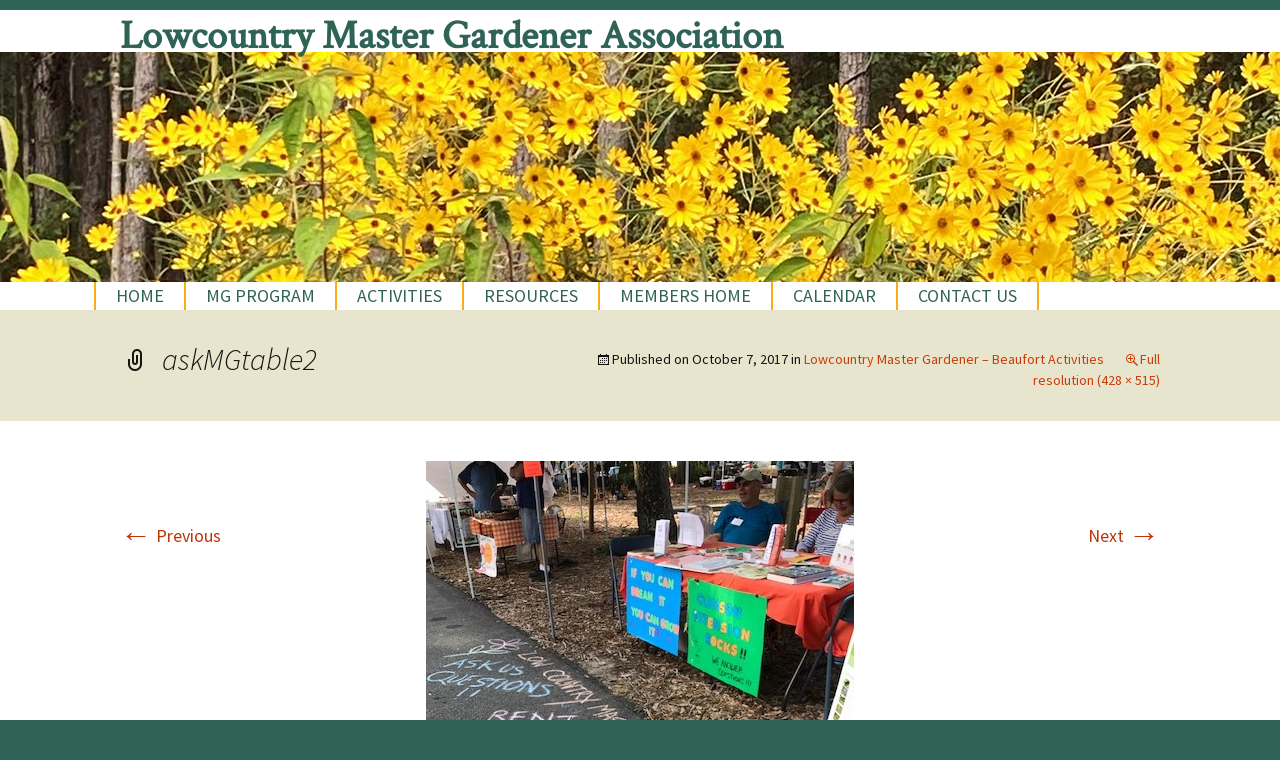

--- FILE ---
content_type: text/html; charset=UTF-8
request_url: https://lowcountrymga.org/beaufort/askmgtable2/
body_size: 48098
content:
<!DOCTYPE html>
<!--[if IE 7]>
<html class="ie ie7" lang="en-US">
<![endif]-->
<!--[if IE 8]>
<html class="ie ie8" lang="en-US">
<![endif]-->
<!--[if !(IE 7) & !(IE 8)]><!-->
<html lang="en-US">
<!--<![endif]-->
<head>
	<meta charset="UTF-8">
	<meta name="viewport" content="width=device-width">
	<title>askMGtable2 - Lowcountry Master Gardener Association</title>
	<link rel="profile" href="http://gmpg.org/xfn/11">
	<link rel="pingback" href="https://lowcountrymga.org/xmlrpc.php">
	<!--[if lt IE 9]>
	<script src="https://lowcountrymga.org/wp-content/themes/twentythirteen/js/html5.js"></script>
	<![endif]-->
	
	<style>
		.wpcf7-submit{
			display:none;
		}
		.recaptcha-btn{
			display:block;
		}
		.grecaptcha-badge {display: none;} 
	</style>
	<script type="text/javascript">
		var contactform = [];
		var checkIfCalled = true;
		var renderGoogleInvisibleRecaptchaFront = function() {
			// prevent form submit from enter key
			jQuery("input[name=_wpcf7]").attr("class","formid");
				jQuery('.wpcf7-form').on('keyup keypress', "input", function(e) {
				  var keyCode = e.keyCode || e.which;
				  if (keyCode === 13) {
					e.preventDefault();
					return false;
				  }
				});

			jQuery('.wpcf7-submit').each(function(index){

				var checkexclude = 0;
				var form = jQuery(this).closest('.wpcf7-form');
				var value = jQuery(form).find(".formid").val();
				// check form exclude from invisible recaptcha
								if(checkexclude == 0){
					// Hide the form orig submit button
					form.find('.wpcf7-submit').hide();

					// Fetch class and value of orig submit button
					btnClasses = form.find('.wpcf7-submit').attr('class');
					btnValue = form.find('.wpcf7-submit').attr('value');

					// Add custom button and recaptcha holder

					form.find('.wpcf7-submit').after('<input type="button" id="wpcf-custom-btn-'+index+'" class="'+btnClasses+'  recaptcha-btn recaptcha-btn-type-css" value="'+btnValue+'" title="'+btnValue+'" >');
					form.append('<div class="recaptcha-holder" id="recaptcha-holder-'+index+'"></div>');
					// Recaptcha rendenr from here
					var holderId = grecaptcha.render('recaptcha-holder-'+index,{
								'sitekey':'6LebXn4UAAAAAF_bLgeQ9-4j52oY3yde5rspIjVs',
								'size': 'invisible',
								'badge' : 'bottomright', // possible values: bottomright, bottomleft, inline
								'callback' : function (recaptchaToken) {
									//console.log(recaptchaToken);
									var response=jQuery('#recaptcha-holder-'+index).find('.g-recaptcha-response').val();
									//console.log(response);
									//Remove old response and store new respone
									jQuery('#recaptcha-holder-'+index).parent().find(".respose_post").remove();
									jQuery('#recaptcha-holder-'+index).after('<input type="hidden" name="g-recaptcha-response"  value="'+response+'" class="respose_post">')
									grecaptcha.reset(holderId);

									if(typeof customCF7Validator !== 'undefined'){
										if(!customCF7Validator(form)){
											return;
										}
									}
									// Call default Validator function
									else if(contactFormDefaultValidator(form)){
										return;
									}
									else{
										// hide the custom button and show orig submit button again and submit the form
										jQuery('#wpcf-custom-btn-'+index).hide();
										form.find('input[type=submit]').show();
										form.find("input[type=submit]").click();
										form.find('input[type=submit]').hide();
										jQuery('#wpcf-custom-btn-'+index).attr('style','');
									}
								}
						},false);

					// action call when click on custom button
					jQuery('#wpcf-custom-btn-'+index).click(function(event){
						event.preventDefault();
						// Call custom validator function
						if(typeof customCF7Validator == 'function'){
							if(!customCF7Validator(form)){
								return false;
							}
						}
						// Call default Validator function
						else if(contactFormDefaultValidator(form)){
							return false;
						}
						else if(grecaptcha.getResponse(holderId) != ''){
							grecaptcha.reset(holderId);
						}
						else{
							// execute the recaptcha challenge
							grecaptcha.execute(holderId);
						}
					});
				}
			});
		}
	</script><script  src="https://www.google.com/recaptcha/api.js?onload=renderGoogleInvisibleRecaptchaFront&render=explicit" async defer></script><meta name='robots' content='index, follow, max-image-preview:large, max-snippet:-1, max-video-preview:-1' />

	<!-- This site is optimized with the Yoast SEO plugin v21.2 - https://yoast.com/wordpress/plugins/seo/ -->
	<link rel="canonical" href="https://lowcountrymga.org/beaufort/askmgtable2/" />
	<meta property="og:locale" content="en_US" />
	<meta property="og:type" content="article" />
	<meta property="og:title" content="askMGtable2 - Lowcountry Master Gardener Association" />
	<meta property="og:url" content="https://lowcountrymga.org/beaufort/askmgtable2/" />
	<meta property="og:site_name" content="Lowcountry Master Gardener Association" />
	<meta property="article:modified_time" content="2017-10-07T08:44:43+00:00" />
	<meta property="og:image" content="https://lowcountrymga.org/beaufort/askmgtable2" />
	<meta property="og:image:width" content="428" />
	<meta property="og:image:height" content="515" />
	<meta property="og:image:type" content="image/jpeg" />
	<meta name="twitter:card" content="summary_large_image" />
	<script type="application/ld+json" class="yoast-schema-graph">{"@context":"https://schema.org","@graph":[{"@type":"WebPage","@id":"https://lowcountrymga.org/beaufort/askmgtable2/","url":"https://lowcountrymga.org/beaufort/askmgtable2/","name":"askMGtable2 - Lowcountry Master Gardener Association","isPartOf":{"@id":"https://lowcountrymga.org/#website"},"primaryImageOfPage":{"@id":"https://lowcountrymga.org/beaufort/askmgtable2/#primaryimage"},"image":{"@id":"https://lowcountrymga.org/beaufort/askmgtable2/#primaryimage"},"thumbnailUrl":"https://lowcountrymga.org/wp-content/uploads/2017/10/askMGtable2.jpg","datePublished":"2017-10-07T08:41:58+00:00","dateModified":"2017-10-07T08:44:43+00:00","breadcrumb":{"@id":"https://lowcountrymga.org/beaufort/askmgtable2/#breadcrumb"},"inLanguage":"en-US","potentialAction":[{"@type":"ReadAction","target":["https://lowcountrymga.org/beaufort/askmgtable2/"]}]},{"@type":"ImageObject","inLanguage":"en-US","@id":"https://lowcountrymga.org/beaufort/askmgtable2/#primaryimage","url":"https://lowcountrymga.org/wp-content/uploads/2017/10/askMGtable2.jpg","contentUrl":"https://lowcountrymga.org/wp-content/uploads/2017/10/askMGtable2.jpg","width":428,"height":515},{"@type":"BreadcrumbList","@id":"https://lowcountrymga.org/beaufort/askmgtable2/#breadcrumb","itemListElement":[{"@type":"ListItem","position":1,"name":"Home","item":"https://lowcountrymga.org/"},{"@type":"ListItem","position":2,"name":"Lowcountry Master Gardener &#8211; Beaufort Activities","item":"https://lowcountrymga.org/beaufort/"},{"@type":"ListItem","position":3,"name":"askMGtable2"}]},{"@type":"WebSite","@id":"https://lowcountrymga.org/#website","url":"https://lowcountrymga.org/","name":"Lowcountry Master Gardener Association","description":"","potentialAction":[{"@type":"SearchAction","target":{"@type":"EntryPoint","urlTemplate":"https://lowcountrymga.org/?s={search_term_string}"},"query-input":"required name=search_term_string"}],"inLanguage":"en-US"}]}</script>
	<!-- / Yoast SEO plugin. -->


<link rel='dns-prefetch' href='//fonts.googleapis.com' />
<link rel="alternate" type="application/rss+xml" title="Lowcountry Master Gardener Association &raquo; Feed" href="https://lowcountrymga.org/feed/" />
<link rel="alternate" type="application/rss+xml" title="Lowcountry Master Gardener Association &raquo; Comments Feed" href="https://lowcountrymga.org/comments/feed/" />
<script>
window._wpemojiSettings = {"baseUrl":"https:\/\/s.w.org\/images\/core\/emoji\/14.0.0\/72x72\/","ext":".png","svgUrl":"https:\/\/s.w.org\/images\/core\/emoji\/14.0.0\/svg\/","svgExt":".svg","source":{"concatemoji":"https:\/\/lowcountrymga.org\/wp-includes\/js\/wp-emoji-release.min.js?ver=6.3.7"}};
/*! This file is auto-generated */
!function(i,n){var o,s,e;function c(e){try{var t={supportTests:e,timestamp:(new Date).valueOf()};sessionStorage.setItem(o,JSON.stringify(t))}catch(e){}}function p(e,t,n){e.clearRect(0,0,e.canvas.width,e.canvas.height),e.fillText(t,0,0);var t=new Uint32Array(e.getImageData(0,0,e.canvas.width,e.canvas.height).data),r=(e.clearRect(0,0,e.canvas.width,e.canvas.height),e.fillText(n,0,0),new Uint32Array(e.getImageData(0,0,e.canvas.width,e.canvas.height).data));return t.every(function(e,t){return e===r[t]})}function u(e,t,n){switch(t){case"flag":return n(e,"\ud83c\udff3\ufe0f\u200d\u26a7\ufe0f","\ud83c\udff3\ufe0f\u200b\u26a7\ufe0f")?!1:!n(e,"\ud83c\uddfa\ud83c\uddf3","\ud83c\uddfa\u200b\ud83c\uddf3")&&!n(e,"\ud83c\udff4\udb40\udc67\udb40\udc62\udb40\udc65\udb40\udc6e\udb40\udc67\udb40\udc7f","\ud83c\udff4\u200b\udb40\udc67\u200b\udb40\udc62\u200b\udb40\udc65\u200b\udb40\udc6e\u200b\udb40\udc67\u200b\udb40\udc7f");case"emoji":return!n(e,"\ud83e\udef1\ud83c\udffb\u200d\ud83e\udef2\ud83c\udfff","\ud83e\udef1\ud83c\udffb\u200b\ud83e\udef2\ud83c\udfff")}return!1}function f(e,t,n){var r="undefined"!=typeof WorkerGlobalScope&&self instanceof WorkerGlobalScope?new OffscreenCanvas(300,150):i.createElement("canvas"),a=r.getContext("2d",{willReadFrequently:!0}),o=(a.textBaseline="top",a.font="600 32px Arial",{});return e.forEach(function(e){o[e]=t(a,e,n)}),o}function t(e){var t=i.createElement("script");t.src=e,t.defer=!0,i.head.appendChild(t)}"undefined"!=typeof Promise&&(o="wpEmojiSettingsSupports",s=["flag","emoji"],n.supports={everything:!0,everythingExceptFlag:!0},e=new Promise(function(e){i.addEventListener("DOMContentLoaded",e,{once:!0})}),new Promise(function(t){var n=function(){try{var e=JSON.parse(sessionStorage.getItem(o));if("object"==typeof e&&"number"==typeof e.timestamp&&(new Date).valueOf()<e.timestamp+604800&&"object"==typeof e.supportTests)return e.supportTests}catch(e){}return null}();if(!n){if("undefined"!=typeof Worker&&"undefined"!=typeof OffscreenCanvas&&"undefined"!=typeof URL&&URL.createObjectURL&&"undefined"!=typeof Blob)try{var e="postMessage("+f.toString()+"("+[JSON.stringify(s),u.toString(),p.toString()].join(",")+"));",r=new Blob([e],{type:"text/javascript"}),a=new Worker(URL.createObjectURL(r),{name:"wpTestEmojiSupports"});return void(a.onmessage=function(e){c(n=e.data),a.terminate(),t(n)})}catch(e){}c(n=f(s,u,p))}t(n)}).then(function(e){for(var t in e)n.supports[t]=e[t],n.supports.everything=n.supports.everything&&n.supports[t],"flag"!==t&&(n.supports.everythingExceptFlag=n.supports.everythingExceptFlag&&n.supports[t]);n.supports.everythingExceptFlag=n.supports.everythingExceptFlag&&!n.supports.flag,n.DOMReady=!1,n.readyCallback=function(){n.DOMReady=!0}}).then(function(){return e}).then(function(){var e;n.supports.everything||(n.readyCallback(),(e=n.source||{}).concatemoji?t(e.concatemoji):e.wpemoji&&e.twemoji&&(t(e.twemoji),t(e.wpemoji)))}))}((window,document),window._wpemojiSettings);
</script>
<style>
img.wp-smiley,
img.emoji {
	display: inline !important;
	border: none !important;
	box-shadow: none !important;
	height: 1em !important;
	width: 1em !important;
	margin: 0 0.07em !important;
	vertical-align: -0.1em !important;
	background: none !important;
	padding: 0 !important;
}
</style>
	<link rel='stylesheet' id='wp-block-library-css' href='https://lowcountrymga.org/wp-includes/css/dist/block-library/style.min.css?ver=6.3.7' media='all' />
<style id='wp-block-library-theme-inline-css'>
.wp-block-audio figcaption{color:#555;font-size:13px;text-align:center}.is-dark-theme .wp-block-audio figcaption{color:hsla(0,0%,100%,.65)}.wp-block-audio{margin:0 0 1em}.wp-block-code{border:1px solid #ccc;border-radius:4px;font-family:Menlo,Consolas,monaco,monospace;padding:.8em 1em}.wp-block-embed figcaption{color:#555;font-size:13px;text-align:center}.is-dark-theme .wp-block-embed figcaption{color:hsla(0,0%,100%,.65)}.wp-block-embed{margin:0 0 1em}.blocks-gallery-caption{color:#555;font-size:13px;text-align:center}.is-dark-theme .blocks-gallery-caption{color:hsla(0,0%,100%,.65)}.wp-block-image figcaption{color:#555;font-size:13px;text-align:center}.is-dark-theme .wp-block-image figcaption{color:hsla(0,0%,100%,.65)}.wp-block-image{margin:0 0 1em}.wp-block-pullquote{border-bottom:4px solid;border-top:4px solid;color:currentColor;margin-bottom:1.75em}.wp-block-pullquote cite,.wp-block-pullquote footer,.wp-block-pullquote__citation{color:currentColor;font-size:.8125em;font-style:normal;text-transform:uppercase}.wp-block-quote{border-left:.25em solid;margin:0 0 1.75em;padding-left:1em}.wp-block-quote cite,.wp-block-quote footer{color:currentColor;font-size:.8125em;font-style:normal;position:relative}.wp-block-quote.has-text-align-right{border-left:none;border-right:.25em solid;padding-left:0;padding-right:1em}.wp-block-quote.has-text-align-center{border:none;padding-left:0}.wp-block-quote.is-large,.wp-block-quote.is-style-large,.wp-block-quote.is-style-plain{border:none}.wp-block-search .wp-block-search__label{font-weight:700}.wp-block-search__button{border:1px solid #ccc;padding:.375em .625em}:where(.wp-block-group.has-background){padding:1.25em 2.375em}.wp-block-separator.has-css-opacity{opacity:.4}.wp-block-separator{border:none;border-bottom:2px solid;margin-left:auto;margin-right:auto}.wp-block-separator.has-alpha-channel-opacity{opacity:1}.wp-block-separator:not(.is-style-wide):not(.is-style-dots){width:100px}.wp-block-separator.has-background:not(.is-style-dots){border-bottom:none;height:1px}.wp-block-separator.has-background:not(.is-style-wide):not(.is-style-dots){height:2px}.wp-block-table{margin:0 0 1em}.wp-block-table td,.wp-block-table th{word-break:normal}.wp-block-table figcaption{color:#555;font-size:13px;text-align:center}.is-dark-theme .wp-block-table figcaption{color:hsla(0,0%,100%,.65)}.wp-block-video figcaption{color:#555;font-size:13px;text-align:center}.is-dark-theme .wp-block-video figcaption{color:hsla(0,0%,100%,.65)}.wp-block-video{margin:0 0 1em}.wp-block-template-part.has-background{margin-bottom:0;margin-top:0;padding:1.25em 2.375em}
</style>
<style id='classic-theme-styles-inline-css'>
/*! This file is auto-generated */
.wp-block-button__link{color:#fff;background-color:#32373c;border-radius:9999px;box-shadow:none;text-decoration:none;padding:calc(.667em + 2px) calc(1.333em + 2px);font-size:1.125em}.wp-block-file__button{background:#32373c;color:#fff;text-decoration:none}
</style>
<style id='global-styles-inline-css'>
body{--wp--preset--color--black: #000000;--wp--preset--color--cyan-bluish-gray: #abb8c3;--wp--preset--color--white: #fff;--wp--preset--color--pale-pink: #f78da7;--wp--preset--color--vivid-red: #cf2e2e;--wp--preset--color--luminous-vivid-orange: #ff6900;--wp--preset--color--luminous-vivid-amber: #fcb900;--wp--preset--color--light-green-cyan: #7bdcb5;--wp--preset--color--vivid-green-cyan: #00d084;--wp--preset--color--pale-cyan-blue: #8ed1fc;--wp--preset--color--vivid-cyan-blue: #0693e3;--wp--preset--color--vivid-purple: #9b51e0;--wp--preset--color--dark-gray: #141412;--wp--preset--color--red: #bc360a;--wp--preset--color--medium-orange: #db572f;--wp--preset--color--light-orange: #ea9629;--wp--preset--color--yellow: #fbca3c;--wp--preset--color--dark-brown: #220e10;--wp--preset--color--medium-brown: #722d19;--wp--preset--color--light-brown: #eadaa6;--wp--preset--color--beige: #e8e5ce;--wp--preset--color--off-white: #f7f5e7;--wp--preset--gradient--vivid-cyan-blue-to-vivid-purple: linear-gradient(135deg,rgba(6,147,227,1) 0%,rgb(155,81,224) 100%);--wp--preset--gradient--light-green-cyan-to-vivid-green-cyan: linear-gradient(135deg,rgb(122,220,180) 0%,rgb(0,208,130) 100%);--wp--preset--gradient--luminous-vivid-amber-to-luminous-vivid-orange: linear-gradient(135deg,rgba(252,185,0,1) 0%,rgba(255,105,0,1) 100%);--wp--preset--gradient--luminous-vivid-orange-to-vivid-red: linear-gradient(135deg,rgba(255,105,0,1) 0%,rgb(207,46,46) 100%);--wp--preset--gradient--very-light-gray-to-cyan-bluish-gray: linear-gradient(135deg,rgb(238,238,238) 0%,rgb(169,184,195) 100%);--wp--preset--gradient--cool-to-warm-spectrum: linear-gradient(135deg,rgb(74,234,220) 0%,rgb(151,120,209) 20%,rgb(207,42,186) 40%,rgb(238,44,130) 60%,rgb(251,105,98) 80%,rgb(254,248,76) 100%);--wp--preset--gradient--blush-light-purple: linear-gradient(135deg,rgb(255,206,236) 0%,rgb(152,150,240) 100%);--wp--preset--gradient--blush-bordeaux: linear-gradient(135deg,rgb(254,205,165) 0%,rgb(254,45,45) 50%,rgb(107,0,62) 100%);--wp--preset--gradient--luminous-dusk: linear-gradient(135deg,rgb(255,203,112) 0%,rgb(199,81,192) 50%,rgb(65,88,208) 100%);--wp--preset--gradient--pale-ocean: linear-gradient(135deg,rgb(255,245,203) 0%,rgb(182,227,212) 50%,rgb(51,167,181) 100%);--wp--preset--gradient--electric-grass: linear-gradient(135deg,rgb(202,248,128) 0%,rgb(113,206,126) 100%);--wp--preset--gradient--midnight: linear-gradient(135deg,rgb(2,3,129) 0%,rgb(40,116,252) 100%);--wp--preset--gradient--autumn-brown: linear-gradient(135deg, rgba(226,45,15,1) 0%, rgba(158,25,13,1) 100%);--wp--preset--gradient--sunset-yellow: linear-gradient(135deg, rgba(233,139,41,1) 0%, rgba(238,179,95,1) 100%);--wp--preset--gradient--light-sky: linear-gradient(135deg,rgba(228,228,228,1.0) 0%,rgba(208,225,252,1.0) 100%);--wp--preset--gradient--dark-sky: linear-gradient(135deg,rgba(0,0,0,1.0) 0%,rgba(56,61,69,1.0) 100%);--wp--preset--font-size--small: 13px;--wp--preset--font-size--medium: 20px;--wp--preset--font-size--large: 36px;--wp--preset--font-size--x-large: 42px;--wp--preset--spacing--20: 0.44rem;--wp--preset--spacing--30: 0.67rem;--wp--preset--spacing--40: 1rem;--wp--preset--spacing--50: 1.5rem;--wp--preset--spacing--60: 2.25rem;--wp--preset--spacing--70: 3.38rem;--wp--preset--spacing--80: 5.06rem;--wp--preset--shadow--natural: 6px 6px 9px rgba(0, 0, 0, 0.2);--wp--preset--shadow--deep: 12px 12px 50px rgba(0, 0, 0, 0.4);--wp--preset--shadow--sharp: 6px 6px 0px rgba(0, 0, 0, 0.2);--wp--preset--shadow--outlined: 6px 6px 0px -3px rgba(255, 255, 255, 1), 6px 6px rgba(0, 0, 0, 1);--wp--preset--shadow--crisp: 6px 6px 0px rgba(0, 0, 0, 1);}:where(.is-layout-flex){gap: 0.5em;}:where(.is-layout-grid){gap: 0.5em;}body .is-layout-flow > .alignleft{float: left;margin-inline-start: 0;margin-inline-end: 2em;}body .is-layout-flow > .alignright{float: right;margin-inline-start: 2em;margin-inline-end: 0;}body .is-layout-flow > .aligncenter{margin-left: auto !important;margin-right: auto !important;}body .is-layout-constrained > .alignleft{float: left;margin-inline-start: 0;margin-inline-end: 2em;}body .is-layout-constrained > .alignright{float: right;margin-inline-start: 2em;margin-inline-end: 0;}body .is-layout-constrained > .aligncenter{margin-left: auto !important;margin-right: auto !important;}body .is-layout-constrained > :where(:not(.alignleft):not(.alignright):not(.alignfull)){max-width: var(--wp--style--global--content-size);margin-left: auto !important;margin-right: auto !important;}body .is-layout-constrained > .alignwide{max-width: var(--wp--style--global--wide-size);}body .is-layout-flex{display: flex;}body .is-layout-flex{flex-wrap: wrap;align-items: center;}body .is-layout-flex > *{margin: 0;}body .is-layout-grid{display: grid;}body .is-layout-grid > *{margin: 0;}:where(.wp-block-columns.is-layout-flex){gap: 2em;}:where(.wp-block-columns.is-layout-grid){gap: 2em;}:where(.wp-block-post-template.is-layout-flex){gap: 1.25em;}:where(.wp-block-post-template.is-layout-grid){gap: 1.25em;}.has-black-color{color: var(--wp--preset--color--black) !important;}.has-cyan-bluish-gray-color{color: var(--wp--preset--color--cyan-bluish-gray) !important;}.has-white-color{color: var(--wp--preset--color--white) !important;}.has-pale-pink-color{color: var(--wp--preset--color--pale-pink) !important;}.has-vivid-red-color{color: var(--wp--preset--color--vivid-red) !important;}.has-luminous-vivid-orange-color{color: var(--wp--preset--color--luminous-vivid-orange) !important;}.has-luminous-vivid-amber-color{color: var(--wp--preset--color--luminous-vivid-amber) !important;}.has-light-green-cyan-color{color: var(--wp--preset--color--light-green-cyan) !important;}.has-vivid-green-cyan-color{color: var(--wp--preset--color--vivid-green-cyan) !important;}.has-pale-cyan-blue-color{color: var(--wp--preset--color--pale-cyan-blue) !important;}.has-vivid-cyan-blue-color{color: var(--wp--preset--color--vivid-cyan-blue) !important;}.has-vivid-purple-color{color: var(--wp--preset--color--vivid-purple) !important;}.has-black-background-color{background-color: var(--wp--preset--color--black) !important;}.has-cyan-bluish-gray-background-color{background-color: var(--wp--preset--color--cyan-bluish-gray) !important;}.has-white-background-color{background-color: var(--wp--preset--color--white) !important;}.has-pale-pink-background-color{background-color: var(--wp--preset--color--pale-pink) !important;}.has-vivid-red-background-color{background-color: var(--wp--preset--color--vivid-red) !important;}.has-luminous-vivid-orange-background-color{background-color: var(--wp--preset--color--luminous-vivid-orange) !important;}.has-luminous-vivid-amber-background-color{background-color: var(--wp--preset--color--luminous-vivid-amber) !important;}.has-light-green-cyan-background-color{background-color: var(--wp--preset--color--light-green-cyan) !important;}.has-vivid-green-cyan-background-color{background-color: var(--wp--preset--color--vivid-green-cyan) !important;}.has-pale-cyan-blue-background-color{background-color: var(--wp--preset--color--pale-cyan-blue) !important;}.has-vivid-cyan-blue-background-color{background-color: var(--wp--preset--color--vivid-cyan-blue) !important;}.has-vivid-purple-background-color{background-color: var(--wp--preset--color--vivid-purple) !important;}.has-black-border-color{border-color: var(--wp--preset--color--black) !important;}.has-cyan-bluish-gray-border-color{border-color: var(--wp--preset--color--cyan-bluish-gray) !important;}.has-white-border-color{border-color: var(--wp--preset--color--white) !important;}.has-pale-pink-border-color{border-color: var(--wp--preset--color--pale-pink) !important;}.has-vivid-red-border-color{border-color: var(--wp--preset--color--vivid-red) !important;}.has-luminous-vivid-orange-border-color{border-color: var(--wp--preset--color--luminous-vivid-orange) !important;}.has-luminous-vivid-amber-border-color{border-color: var(--wp--preset--color--luminous-vivid-amber) !important;}.has-light-green-cyan-border-color{border-color: var(--wp--preset--color--light-green-cyan) !important;}.has-vivid-green-cyan-border-color{border-color: var(--wp--preset--color--vivid-green-cyan) !important;}.has-pale-cyan-blue-border-color{border-color: var(--wp--preset--color--pale-cyan-blue) !important;}.has-vivid-cyan-blue-border-color{border-color: var(--wp--preset--color--vivid-cyan-blue) !important;}.has-vivid-purple-border-color{border-color: var(--wp--preset--color--vivid-purple) !important;}.has-vivid-cyan-blue-to-vivid-purple-gradient-background{background: var(--wp--preset--gradient--vivid-cyan-blue-to-vivid-purple) !important;}.has-light-green-cyan-to-vivid-green-cyan-gradient-background{background: var(--wp--preset--gradient--light-green-cyan-to-vivid-green-cyan) !important;}.has-luminous-vivid-amber-to-luminous-vivid-orange-gradient-background{background: var(--wp--preset--gradient--luminous-vivid-amber-to-luminous-vivid-orange) !important;}.has-luminous-vivid-orange-to-vivid-red-gradient-background{background: var(--wp--preset--gradient--luminous-vivid-orange-to-vivid-red) !important;}.has-very-light-gray-to-cyan-bluish-gray-gradient-background{background: var(--wp--preset--gradient--very-light-gray-to-cyan-bluish-gray) !important;}.has-cool-to-warm-spectrum-gradient-background{background: var(--wp--preset--gradient--cool-to-warm-spectrum) !important;}.has-blush-light-purple-gradient-background{background: var(--wp--preset--gradient--blush-light-purple) !important;}.has-blush-bordeaux-gradient-background{background: var(--wp--preset--gradient--blush-bordeaux) !important;}.has-luminous-dusk-gradient-background{background: var(--wp--preset--gradient--luminous-dusk) !important;}.has-pale-ocean-gradient-background{background: var(--wp--preset--gradient--pale-ocean) !important;}.has-electric-grass-gradient-background{background: var(--wp--preset--gradient--electric-grass) !important;}.has-midnight-gradient-background{background: var(--wp--preset--gradient--midnight) !important;}.has-small-font-size{font-size: var(--wp--preset--font-size--small) !important;}.has-medium-font-size{font-size: var(--wp--preset--font-size--medium) !important;}.has-large-font-size{font-size: var(--wp--preset--font-size--large) !important;}.has-x-large-font-size{font-size: var(--wp--preset--font-size--x-large) !important;}
.wp-block-navigation a:where(:not(.wp-element-button)){color: inherit;}
:where(.wp-block-post-template.is-layout-flex){gap: 1.25em;}:where(.wp-block-post-template.is-layout-grid){gap: 1.25em;}
:where(.wp-block-columns.is-layout-flex){gap: 2em;}:where(.wp-block-columns.is-layout-grid){gap: 2em;}
.wp-block-pullquote{font-size: 1.5em;line-height: 1.6;}
</style>
<link rel='stylesheet' id='cpsh-shortcodes-css' href='https://lowcountrymga.org/wp-content/plugins/column-shortcodes//assets/css/shortcodes.css?ver=1.0.1' media='all' />
<link rel='stylesheet' id='contact-form-7-css' href='https://lowcountrymga.org/wp-content/plugins/contact-form-7/includes/css/styles.css?ver=5.8.1' media='all' />
<link rel='stylesheet' id='events-manager-css' href='https://lowcountrymga.org/wp-content/plugins/events-manager/includes/css/events-manager.min.css?ver=6.4.5.1' media='all' />
<style id='events-manager-inline-css'>
body .em { --font-family : inherit; --font-weight : inherit; --font-size : 1em; --line-height : inherit; }
</style>
<link rel='stylesheet' id='meteor-slides-css' href='https://lowcountrymga.org/wp-content/plugins/meteor-slides/css/meteor-slides.css?ver=1.0' media='all' />
<link rel='stylesheet' id='googlefonts-css' href='https://fonts.googleapis.com/css?family=Crimson+Text:400&subset=latin' media='all' />
<link rel='stylesheet' id='orbisius_ctc_twentythirteen_parent_style-css' href='https://lowcountrymga.org/wp-content/themes/twentythirteen/style.css?ver=3.9' media='all' />
<link rel='stylesheet' id='orbisius_ctc_twentythirteen_parent_style_child_style-css' href='https://lowcountrymga.org/wp-content/themes/twentythirteen-child-01/style.css?ver=2.2' media='all' />
<link rel='stylesheet' id='twentythirteen-fonts-css' href='https://lowcountrymga.org/wp-content/themes/twentythirteen/fonts/source-sans-pro-plus-bitter.css?ver=20230328' media='all' />
<link rel='stylesheet' id='genericons-css' href='https://lowcountrymga.org/wp-content/themes/twentythirteen/genericons/genericons.css?ver=3.0.3' media='all' />
<link rel='stylesheet' id='twentythirteen-style-css' href='https://lowcountrymga.org/wp-content/themes/twentythirteen-child-01/style.css?ver=20230808' media='all' />
<link rel='stylesheet' id='twentythirteen-block-style-css' href='https://lowcountrymga.org/wp-content/themes/twentythirteen/css/blocks.css?ver=20230621' media='all' />
<link rel='stylesheet' id='slb_core-css' href='https://lowcountrymga.org/wp-content/plugins/simple-lightbox/client/css/app.css?ver=2.9.3' media='all' />
<script src='https://lowcountrymga.org/wp-includes/js/jquery/jquery.min.js?ver=3.7.0' id='jquery-core-js'></script>
<script src='https://lowcountrymga.org/wp-includes/js/jquery/jquery-migrate.min.js?ver=3.4.1' id='jquery-migrate-js'></script>
<script src='https://lowcountrymga.org/wp-content/plugins/cf7-invisible-recaptcha/js/cf7_invisible_recaptcha.js?ver=1.2.3' id='cf7_invisible_recaptcha_functions-js'></script>
<script src='https://lowcountrymga.org/wp-includes/js/jquery/ui/core.min.js?ver=1.13.2' id='jquery-ui-core-js'></script>
<script src='https://lowcountrymga.org/wp-includes/js/jquery/ui/mouse.min.js?ver=1.13.2' id='jquery-ui-mouse-js'></script>
<script src='https://lowcountrymga.org/wp-includes/js/jquery/ui/sortable.min.js?ver=1.13.2' id='jquery-ui-sortable-js'></script>
<script src='https://lowcountrymga.org/wp-includes/js/jquery/ui/datepicker.min.js?ver=1.13.2' id='jquery-ui-datepicker-js'></script>
<script id="jquery-ui-datepicker-js-after">
jQuery(function(jQuery){jQuery.datepicker.setDefaults({"closeText":"Close","currentText":"Today","monthNames":["January","February","March","April","May","June","July","August","September","October","November","December"],"monthNamesShort":["Jan","Feb","Mar","Apr","May","Jun","Jul","Aug","Sep","Oct","Nov","Dec"],"nextText":"Next","prevText":"Previous","dayNames":["Sunday","Monday","Tuesday","Wednesday","Thursday","Friday","Saturday"],"dayNamesShort":["Sun","Mon","Tue","Wed","Thu","Fri","Sat"],"dayNamesMin":["S","M","T","W","T","F","S"],"dateFormat":"MM d, yy","firstDay":1,"isRTL":false});});
</script>
<script src='https://lowcountrymga.org/wp-includes/js/jquery/ui/resizable.min.js?ver=1.13.2' id='jquery-ui-resizable-js'></script>
<script src='https://lowcountrymga.org/wp-includes/js/jquery/ui/draggable.min.js?ver=1.13.2' id='jquery-ui-draggable-js'></script>
<script src='https://lowcountrymga.org/wp-includes/js/jquery/ui/controlgroup.min.js?ver=1.13.2' id='jquery-ui-controlgroup-js'></script>
<script src='https://lowcountrymga.org/wp-includes/js/jquery/ui/checkboxradio.min.js?ver=1.13.2' id='jquery-ui-checkboxradio-js'></script>
<script src='https://lowcountrymga.org/wp-includes/js/jquery/ui/button.min.js?ver=1.13.2' id='jquery-ui-button-js'></script>
<script src='https://lowcountrymga.org/wp-includes/js/jquery/ui/dialog.min.js?ver=1.13.2' id='jquery-ui-dialog-js'></script>
<script id='events-manager-js-extra'>
var EM = {"ajaxurl":"https:\/\/lowcountrymga.org\/wp-admin\/admin-ajax.php","locationajaxurl":"https:\/\/lowcountrymga.org\/wp-admin\/admin-ajax.php?action=locations_search","firstDay":"1","locale":"en","dateFormat":"yy-mm-dd","ui_css":"https:\/\/lowcountrymga.org\/wp-content\/plugins\/events-manager\/includes\/css\/jquery-ui\/build.min.css","show24hours":"0","is_ssl":"1","autocomplete_limit":"10","calendar":{"breakpoints":{"small":560,"medium":908,"large":false}},"datepicker":{"format":"m\/d\/Y"},"search":{"breakpoints":{"small":650,"medium":850,"full":false}},"url":"https:\/\/lowcountrymga.org\/wp-content\/plugins\/events-manager","bookingInProgress":"Please wait while the booking is being submitted.","tickets_save":"Save Ticket","bookingajaxurl":"https:\/\/lowcountrymga.org\/wp-admin\/admin-ajax.php","bookings_export_save":"Export Bookings","bookings_settings_save":"Save Settings","booking_delete":"Are you sure you want to delete?","booking_offset":"30","bookings":{"submit_button":{"text":{"default":"Send your booking","free":"Send your booking","payment":"Send your booking","processing":"Processing ..."}}},"bb_full":"Sold Out","bb_book":"Book Now","bb_booking":"Booking...","bb_booked":"Booking Submitted","bb_error":"Booking Error. Try again?","bb_cancel":"Cancel","bb_canceling":"Canceling...","bb_cancelled":"Cancelled","bb_cancel_error":"Cancellation Error. Try again?","txt_search":"Search","txt_searching":"Searching...","txt_loading":"Loading...","event_detach_warning":"Are you sure you want to detach this event? By doing so, this event will be independent of the recurring set of events.","delete_recurrence_warning":"Are you sure you want to delete all recurrences of this event? All events will be moved to trash.","disable_bookings_warning":"Are you sure you want to disable bookings? If you do this and save, you will lose all previous bookings. If you wish to prevent further bookings, reduce the number of spaces available to the amount of bookings you currently have","booking_warning_cancel":"Are you sure you want to cancel your booking?"};
</script>
<script src='https://lowcountrymga.org/wp-content/plugins/events-manager/includes/js/events-manager.min.js?ver=6.4.5.1' id='events-manager-js'></script>
<script src='https://lowcountrymga.org/wp-content/plugins/meteor-slides/js/jquery.cycle.all.js?ver=6.3.7' id='jquery-cycle-js'></script>
<script src='https://lowcountrymga.org/wp-content/plugins/meteor-slides/js/jquery.metadata.v2.js?ver=6.3.7' id='jquery-metadata-js'></script>
<script src='https://lowcountrymga.org/wp-content/plugins/meteor-slides/js/jquery.touchwipe.1.1.1.js?ver=6.3.7' id='jquery-touchwipe-js'></script>
<script id='meteorslides-script-js-extra'>
var meteorslidessettings = {"meteorslideshowspeed":"2000","meteorslideshowduration":"5000","meteorslideshowheight":"230","meteorslideshowwidth":"1600","meteorslideshowtransition":"fade"};
</script>
<script src='https://lowcountrymga.org/wp-content/plugins/meteor-slides/js/slideshow.js?ver=6.3.7' id='meteorslides-script-js'></script>
<link rel="EditURI" type="application/rsd+xml" title="RSD" href="https://lowcountrymga.org/xmlrpc.php?rsd" />
<meta name="generator" content="WordPress 6.3.7" />
<link rel='shortlink' href='https://lowcountrymga.org/?p=793' />
<link rel="alternate" type="application/json+oembed" href="https://lowcountrymga.org/wp-json/oembed/1.0/embed?url=https%3A%2F%2Flowcountrymga.org%2Fbeaufort%2Faskmgtable2%2F" />
<link rel="alternate" type="text/xml+oembed" href="https://lowcountrymga.org/wp-json/oembed/1.0/embed?url=https%3A%2F%2Flowcountrymga.org%2Fbeaufort%2Faskmgtable2%2F&#038;format=xml" />
<style type='text/css' media='screen'>
	h1{ font-family:"Crimson Text", arial, sans-serif;}
</style>
<!-- fonts delivered by Wordpress Google Fonts, a plugin by Adrian3.com -->	<style type="text/css" id="twentythirteen-header-css">
		.site-header {
		background: url(https://lowcountrymga.org/wp-content/themes/twentythirteen/images/headers/circle.png) no-repeat scroll top;
		background-size: 1600px auto;
	}
	@media (max-width: 767px) {
		.site-header {
			background-size: 768px auto;
		}
	}
	@media (max-width: 359px) {
		.site-header {
			background-size: 360px auto;
		}
	}
			</style>
			<style id="wp-custom-css">
			.page-id-77 #tertiary,
.page-id-80 #tertiary
{display: none;}
.page-id-77 article .entry-content,
.page-id-80 article .entry-content
{padding-right:20px !important;}		</style>
		
<!-- Styles cached and displayed inline for speed. Generated by http://stylesplugin.com -->
<style type="text/css" id="styles-plugin-css">
html,body.styles{background-color:#2f6356}.styles #page{background-color:#fff;font-size:18px}.styles .navbar{background-color:#fff}.styles #page .main-navigation li a{font-size:18px;color:#2f6356}.styles #page .main-navigation li a:hover{color:#fff}.styles .main-navigation li a{background-color:#fff}.styles .main-navigation li > a:hover{background-color:#2f6356}.styles #page .main-navigation ul.nav-menu > li.current-menu-item > a{color:#fff;background-color:#2f6356}.styles .site-footer .sidebar-container{background-color:#e0c98f}.styles #secondary aside,.styles #secondary aside ul li,.styles #secondary aside a{font-size:12px}.styles #secondary aside,.styles #secondary aside ul li{color:#000}.styles #secondary aside a{color:#1f7700}.styles .site-footer{background-color:#ddcaa1}.styles #page .site-info a{color:#236817}
</style>
</head>

<body class="attachment attachment-template-default attachmentid-793 attachment-jpeg wp-embed-responsive styles single-author">
	<div id="page" class="hfeed site">
<a class="home-link-top" href="https://lowcountrymga.org/" title="Lowcountry Master Gardener Association" rel="home"><h1 class="site-title-top"><span class="top-title">Lowcountry Master Gardener Association</span> <span class="top-description"></span></h1></a>
		<header id="masthead" class="site-header" role="banner">
	
		
	<div id="meteor-slideshow" class="meteor-slides  navnone">
	
			
				
			
		<div class="meteor-clip">
	
				
			<img style="visibility: hidden;" class="meteor-shim" src="https://lowcountrymga.org/wp-content/uploads/2023/09/slide-n-01.jpg" alt="" />
			<div class="mslide mslide-1">
				
									
					<img width="1600" height="230" src="https://lowcountrymga.org/wp-content/uploads/2023/09/slide-n-01.jpg" class="attachment-featured-slide size-featured-slide wp-post-image" alt="" decoding="async" title="Fall 2023 #1" fetchpriority="high" srcset="https://lowcountrymga.org/wp-content/uploads/2023/09/slide-n-01.jpg 1600w, https://lowcountrymga.org/wp-content/uploads/2023/09/slide-n-01-300x43.jpg 300w, https://lowcountrymga.org/wp-content/uploads/2023/09/slide-n-01-1024x147.jpg 1024w, https://lowcountrymga.org/wp-content/uploads/2023/09/slide-n-01-768x110.jpg 768w, https://lowcountrymga.org/wp-content/uploads/2023/09/slide-n-01-1536x221.jpg 1536w, https://lowcountrymga.org/wp-content/uploads/2023/09/slide-n-01-250x36.jpg 250w" sizes="(max-width: 1600px) 100vw, 1600px" />					
							
			</div><!-- .mslide -->
			
						
				
			
			<div class="mslide mslide-2">
				
									
					<img width="1600" height="230" src="https://lowcountrymga.org/wp-content/uploads/2023/09/slide-n-02-1600x230.jpg" class="attachment-featured-slide size-featured-slide wp-post-image" alt="" decoding="async" title="Fall 2023 #2" srcset="https://lowcountrymga.org/wp-content/uploads/2023/09/slide-n-02-1600x230.jpg 1600w, https://lowcountrymga.org/wp-content/uploads/2023/09/slide-n-02-300x44.jpg 300w, https://lowcountrymga.org/wp-content/uploads/2023/09/slide-n-02-250x37.jpg 250w" sizes="(max-width: 1600px) 100vw, 1600px" />					
							
			</div><!-- .mslide -->
			
						
				
			
			<div class="mslide mslide-3">
				
									
					<img width="1600" height="230" src="https://lowcountrymga.org/wp-content/uploads/2023/09/slide-n-03.jpg" class="attachment-featured-slide size-featured-slide wp-post-image" alt="" decoding="async" title="Fall 2023 #3" srcset="https://lowcountrymga.org/wp-content/uploads/2023/09/slide-n-03.jpg 1600w, https://lowcountrymga.org/wp-content/uploads/2023/09/slide-n-03-300x43.jpg 300w, https://lowcountrymga.org/wp-content/uploads/2023/09/slide-n-03-1024x147.jpg 1024w, https://lowcountrymga.org/wp-content/uploads/2023/09/slide-n-03-768x110.jpg 768w, https://lowcountrymga.org/wp-content/uploads/2023/09/slide-n-03-1536x221.jpg 1536w, https://lowcountrymga.org/wp-content/uploads/2023/09/slide-n-03-250x36.jpg 250w" sizes="(max-width: 1600px) 100vw, 1600px" />					
							
			</div><!-- .mslide -->
			
						
				
			
			<div class="mslide mslide-4">
				
									
					<img width="1600" height="230" src="https://lowcountrymga.org/wp-content/uploads/2023/09/slide-n-04.jpg" class="attachment-featured-slide size-featured-slide wp-post-image" alt="" decoding="async" title="Fall 2023 #4" srcset="https://lowcountrymga.org/wp-content/uploads/2023/09/slide-n-04.jpg 1600w, https://lowcountrymga.org/wp-content/uploads/2023/09/slide-n-04-300x43.jpg 300w, https://lowcountrymga.org/wp-content/uploads/2023/09/slide-n-04-1024x147.jpg 1024w, https://lowcountrymga.org/wp-content/uploads/2023/09/slide-n-04-768x110.jpg 768w, https://lowcountrymga.org/wp-content/uploads/2023/09/slide-n-04-1536x221.jpg 1536w, https://lowcountrymga.org/wp-content/uploads/2023/09/slide-n-04-250x36.jpg 250w" sizes="(max-width: 1600px) 100vw, 1600px" />					
							
			</div><!-- .mslide -->
			
						
				
			
			<div class="mslide mslide-5">
				
									
					<img width="1600" height="230" src="https://lowcountrymga.org/wp-content/uploads/2023/09/slide-n-05.jpg" class="attachment-featured-slide size-featured-slide wp-post-image" alt="" decoding="async" title="Fall 2023 #5" srcset="https://lowcountrymga.org/wp-content/uploads/2023/09/slide-n-05.jpg 1600w, https://lowcountrymga.org/wp-content/uploads/2023/09/slide-n-05-300x43.jpg 300w, https://lowcountrymga.org/wp-content/uploads/2023/09/slide-n-05-1024x147.jpg 1024w, https://lowcountrymga.org/wp-content/uploads/2023/09/slide-n-05-768x110.jpg 768w, https://lowcountrymga.org/wp-content/uploads/2023/09/slide-n-05-1536x221.jpg 1536w, https://lowcountrymga.org/wp-content/uploads/2023/09/slide-n-05-250x36.jpg 250w" sizes="(max-width: 1600px) 100vw, 1600px" />					
							
			</div><!-- .mslide -->
			
						
				
			
			<div class="mslide mslide-6">
				
									
					<img width="1600" height="230" src="https://lowcountrymga.org/wp-content/uploads/2023/09/slide-n-06.jpg" class="attachment-featured-slide size-featured-slide wp-post-image" alt="" decoding="async" title="Fall 2023 #6" srcset="https://lowcountrymga.org/wp-content/uploads/2023/09/slide-n-06.jpg 1600w, https://lowcountrymga.org/wp-content/uploads/2023/09/slide-n-06-300x43.jpg 300w, https://lowcountrymga.org/wp-content/uploads/2023/09/slide-n-06-1024x147.jpg 1024w, https://lowcountrymga.org/wp-content/uploads/2023/09/slide-n-06-768x110.jpg 768w, https://lowcountrymga.org/wp-content/uploads/2023/09/slide-n-06-1536x221.jpg 1536w, https://lowcountrymga.org/wp-content/uploads/2023/09/slide-n-06-250x36.jpg 250w" sizes="(max-width: 1600px) 100vw, 1600px" />					
							
			</div><!-- .mslide -->
			
						
				
		</div><!-- .meteor-clip -->
				
					
	</div><!-- .meteor-slides -->
	
				<a class="home-link" href="https://lowcountrymga.org/" title="Lowcountry Master Gardener Association" rel="home">
			</a>

</header><!-- #masthead -->

			<div id="navbar" class="navbar">
				<nav id="site-navigation" class="navigation main-navigation" role="navigation">
					<button class="menu-toggle">Menu</button>
					<a class="screen-reader-text skip-link" href="#content" title="Skip to content">Skip to content</a>
					<div class="menu-navmenu-container"><ul id="primary-menu" class="nav-menu"><li id="menu-item-13" class="menu-item menu-item-type-post_type menu-item-object-page menu-item-home menu-item-13"><a href="https://lowcountrymga.org/">Home</a></li>
<li id="menu-item-28" class="menu-item menu-item-type-post_type menu-item-object-page menu-item-28"><a href="https://lowcountrymga.org/site-info/">MG Program</a></li>
<li id="menu-item-36" class="menu-item menu-item-type-custom menu-item-object-custom menu-item-has-children menu-item-36"><a href="#">Activities</a>
<ul class="sub-menu">
	<li id="menu-item-62" class="menu-item menu-item-type-post_type menu-item-object-page menu-item-62"><a href="https://lowcountrymga.org/lmga-meetings/">LMGA Meetings</a></li>
	<li id="menu-item-61" class="menu-item menu-item-type-post_type menu-item-object-page menu-item-61"><a href="https://lowcountrymga.org/lunch-learn/">Lunch &#038; Learn</a></li>
	<li id="menu-item-60" class="menu-item menu-item-type-post_type menu-item-object-page menu-item-60"><a href="https://lowcountrymga.org/beaufort/">Beaufort</a></li>
	<li id="menu-item-59" class="menu-item menu-item-type-post_type menu-item-object-page menu-item-59"><a href="https://lowcountrymga.org/bluffton/">Bluffton</a></li>
	<li id="menu-item-58" class="menu-item menu-item-type-post_type menu-item-object-page menu-item-58"><a href="https://lowcountrymga.org/hilton-head/">Hilton Head</a></li>
	<li id="menu-item-31" class="menu-item menu-item-type-post_type menu-item-object-page menu-item-31"><a href="https://lowcountrymga.org/lowcountry-master-gardener-association-rent-a-master-gardener/">Rent a Master Gardener Program</a></li>
</ul>
</li>
<li id="menu-item-1574" class="menu-item menu-item-type-post_type menu-item-object-page menu-item-1574"><a href="https://lowcountrymga.org/resources/">Resources</a></li>
<li id="menu-item-45" class="menu-item menu-item-type-post_type menu-item-object-page menu-item-45"><a href="https://lowcountrymga.org/members/">Members Home</a></li>
<li id="menu-item-76" class="menu-item menu-item-type-custom menu-item-object-custom menu-item-has-children menu-item-76"><a>Calendar</a>
<ul class="sub-menu">
	<li id="menu-item-79" class="menu-item menu-item-type-post_type menu-item-object-page menu-item-79"><a href="https://lowcountrymga.org/lowcountry-master-gardener-association-calendar/">Activities</a></li>
	<li id="menu-item-82" class="menu-item menu-item-type-post_type menu-item-object-page menu-item-82"><a href="https://lowcountrymga.org/lowcountry-master-gardener-association-planting-dates/">Planting</a></li>
</ul>
</li>
<li id="menu-item-258" class="menu-item menu-item-type-post_type menu-item-object-page menu-item-258"><a href="https://lowcountrymga.org/contact-us/">Contact Us</a></li>
</ul></div>									</nav><!-- #site-navigation -->
			</div><!-- #navbar -->
		
		<div id="main" class="site-main">

	<div id="primary" class="content-area">
		<div id="content" class="site-content" role="main">

			
			<article id="post-793" class="image-attachment post-793 attachment type-attachment status-inherit hentry">
			<header class="entry-header">
				<h1 class="entry-title">askMGtable2</h1>

				<div class="entry-meta">
					<span class="attachment-meta">Published on <time class="entry-date" datetime="2017-10-07T04:41:58-04:00">October 7, 2017</time> in <a href="https://lowcountrymga.org/beaufort/" title="Go to Lowcountry Master Gardener &#8211; Beaufort Activities" rel="gallery">Lowcountry Master Gardener &#8211; Beaufort Activities</a></span><span class="attachment-meta full-size-link"><a href="https://lowcountrymga.org/wp-content/uploads/2017/10/askMGtable2.jpg" title="Link to full-size image">Full resolution (428 &times; 515)</a></span>					</div><!-- .entry-meta -->
				</header><!-- .entry-header -->

				<div class="entry-content">
					<nav id="image-navigation" class="navigation image-navigation">
					<span class="nav-previous"><a href='https://lowcountrymga.org/beaufort/broad-river-3/'><span class="meta-nav">&larr;</span> Previous</a></span>
						<span class="nav-next"><a href='https://lowcountrymga.org/beaufort/habitat/'>Next <span class="meta-nav">&rarr;</span></a></span>
					</nav><!-- #image-navigation -->

					<div class="entry-attachment">
						<div class="attachment">
						<a href="https://lowcountrymga.org/beaufort/habitat/" title="askMGtable2" rel="attachment"><img width="428" height="515" src="https://lowcountrymga.org/wp-content/uploads/2017/10/askMGtable2.jpg" class="attachment-724x724 size-724x724" alt="" decoding="async" loading="lazy" srcset="https://lowcountrymga.org/wp-content/uploads/2017/10/askMGtable2.jpg 428w, https://lowcountrymga.org/wp-content/uploads/2017/10/askMGtable2-249x300.jpg 249w, https://lowcountrymga.org/wp-content/uploads/2017/10/askMGtable2-250x301.jpg 250w" sizes="(max-width: 428px) 100vw, 428px" /></a>
												</div><!-- .attachment -->
					</div><!-- .entry-attachment -->

					
				</div><!-- .entry-content -->
			</article><!-- #post -->

				
<div id="comments" class="comments-area">

	
	
</div><!-- #comments -->

			
		</div><!-- #content -->
	</div><!-- #primary -->


		</div><!-- #main -->
		<footer id="colophon" class="site-footer" role="contentinfo">
			
			<div class="site-info">
Website designed and hosted by <a href="http://www.xlerators.com" target="_blank">XLerators.com</a>
			</div><!-- .site-info -->
		</footer><!-- #colophon -->
	</div><!-- #page -->

	<script src='https://lowcountrymga.org/wp-content/plugins/contact-form-7/includes/swv/js/index.js?ver=5.8.1' id='swv-js'></script>
<script id='contact-form-7-js-extra'>
var wpcf7 = {"api":{"root":"https:\/\/lowcountrymga.org\/wp-json\/","namespace":"contact-form-7\/v1"}};
</script>
<script src='https://lowcountrymga.org/wp-content/plugins/contact-form-7/includes/js/index.js?ver=5.8.1' id='contact-form-7-js'></script>
<script src='https://lowcountrymga.org/wp-content/themes/twentythirteen/js/functions.js?ver=20230526' id='twentythirteen-script-js'></script>
<script type="text/javascript" id="slb_context">/* <![CDATA[ */if ( !!window.jQuery ) {(function($){$(document).ready(function(){if ( !!window.SLB ) { {$.extend(SLB, {"context":["public","user_guest"]});} }})})(jQuery);}/* ]]> */</script>
<!-- start Simple Custom CSS and JS -->
<script>
jQuery(document).ready(function( $ ){
    $(".search-field").val('');
});</script>
<!-- end Simple Custom CSS and JS -->
</body>
</html>


--- FILE ---
content_type: text/css
request_url: https://lowcountrymga.org/wp-content/themes/twentythirteen-child-01/style.css?ver=2.2
body_size: 4068
content:
/*
Theme Name: LCMGA
Theme URI: 
Description: THEME
Author: <a href="https://wordpress.org/">the WordPress team</a>
Author URI: 
Template: twentythirteen
Version: 2.2
*/

.site-header { width: 100% !important; overflow: hidden !important; }
.site-header .home-link { min-height: 230px !important; position: absolute; top: 0px; z-index: 100;}
.meteor-slides { min-height: 230px; min-width:1920px}
.meteor-slides .mslide img {margin: 0px !important;}

.home-link-top {
display: block;
margin: 0 auto;
max-width: 1080px;
padding: 0 20px;
text-decoration: none;
width: 100%;
}
.home-link-top:hover {
text-decoration: none;
}
.site-title-top {position: relative; margin:10px 0px -10px 0px; font-size: 40px; z-index: 10}
.top-title {color: #2f6356;}
.top-description {color: #2f6356;}

#site-navigation {min-height:20px;}
.menu-topmenu-container {line-height: 15px;}
.menu-item {font-size: 20px; text-transform: uppercase;}
.nav-menu > li { margin-left: -6px; border-left: 2px solid white;  border-right: 2px solid white;}
.nav-menu .current_page_item > a, .nav-menu .current_page_ancestor > a, .nav-menu .current-menu-item > a, .nav-menu .current-menu-ancestor > a {font-style: normal;}
.nav-menu li a {padding-top: 5px; padding-bottom: 5px;}
.nav-menu .sub-menu {background-color: white; line-height: 1;}
.nav-menu  .sub-menu > li { padding-top: 2px;}

.site-info {padding-top: 15px; padding-bottom: 15px; color: white}

body {font-size: 18px;}

h3 {background-color: #fffffb; color: #2f6356; text-transform: uppercase; padding: 5px 10px; border: 2px solid #FAAD15;}

.attachment-thumbnail {border: 1px solid black;}

.astm-search-menu input {border: 0px; width: 125px; hight: 10px; background: #4D5FAB; font-family: "Arvo"; text-transform: uppercase; font-size:15px; color:white; line-height: 15px; padding-left: 20px; padding-right: 20px;}
.astm-search-menu input::placeholder, .astm-search-menu input::-webkit-input-placeholder, .astm-search-menu input::-moz-placeholder, .astm-search-menu input:-ms-input-placeholder, .astm-search-menu input:-moz-placeholder {color: white; font-family: "Arvo"; text-transform: uppercase; font-size:15px; line-height: 15px;}
.astm-search-menu > a { display: none !important; }

.page-header, .page-wrapper {background: white !important;}
.search-form .search-field {border-color: #97CA3E;}
.error404 .page-title::before {color: #97CA3E;}
button, input, textarea {border-color: #97CA3E;}

button:hover, button:focus, input[type="submit"]:hover, input[type="button"]:hover, input[type="reset"]:hover, input[type="submit"]:focus, input[type="button"]:focus, input[type="reset"]:focus { background: #FAAD15; color: black; border: 0px;}

button, html input[type="button"], input[type="reset"], input[type="submit"] { background: #2f6356; border: 0px; color: white; text-transform: uppercase;}


.wpcf7-form { width: 100%; max-width: 550px;}
.wpcf7-form input[type="text"], .wpcf7-form input[type="email"], .wpcf7-form textarea { width: 100%; max-width: 550px;}
.wpcf7-form textarea { width: 100%; max-width: 550px;}
.wpcf7-form select {padding:6px; width: 100%; max-width: 550px;}
.wpcf7-form > p, .wpcf7-form > .content-column {margin-bottom: 10px;}
.wpcf7-submit {margin-top: 10px;}






.content-column.one_fourth {padding-right: 15px;}
img.alignleft { padding-right: 20px;}
img.alignright { padding-left: 20px; }
.wp-caption .wp-caption-text, .entry-caption, .gallery-caption {font-size: 14px; line-height: 1em; padding-top: 3px; font-style: normal; font-weight: 400;}
table td {font-size: 18px;}
.nav-menu > li {border-left: 2px solid #FAAD15; border-right: 2px solid #FAAD15;}
.nav-menu .sub-menu, .nav-menu .children { border: 2px solid #FAAD15; background: #FAAD15; }
.nav-menu .sub-menu > li:first-child { padding-top: 0px; }


#main {background-color: #d6d2ba; }
#colophon {background: #2f6356 !important; }
#colophon .site-info {color: #ddd; }
#colophon .site-info a {color: white !important; }
aside.widget {margin: 0px !important;}





--- FILE ---
content_type: text/css
request_url: https://lowcountrymga.org/wp-content/themes/twentythirteen-child-01/style.css?ver=20230808
body_size: 4068
content:
/*
Theme Name: LCMGA
Theme URI: 
Description: THEME
Author: <a href="https://wordpress.org/">the WordPress team</a>
Author URI: 
Template: twentythirteen
Version: 2.2
*/

.site-header { width: 100% !important; overflow: hidden !important; }
.site-header .home-link { min-height: 230px !important; position: absolute; top: 0px; z-index: 100;}
.meteor-slides { min-height: 230px; min-width:1920px}
.meteor-slides .mslide img {margin: 0px !important;}

.home-link-top {
display: block;
margin: 0 auto;
max-width: 1080px;
padding: 0 20px;
text-decoration: none;
width: 100%;
}
.home-link-top:hover {
text-decoration: none;
}
.site-title-top {position: relative; margin:10px 0px -10px 0px; font-size: 40px; z-index: 10}
.top-title {color: #2f6356;}
.top-description {color: #2f6356;}

#site-navigation {min-height:20px;}
.menu-topmenu-container {line-height: 15px;}
.menu-item {font-size: 20px; text-transform: uppercase;}
.nav-menu > li { margin-left: -6px; border-left: 2px solid white;  border-right: 2px solid white;}
.nav-menu .current_page_item > a, .nav-menu .current_page_ancestor > a, .nav-menu .current-menu-item > a, .nav-menu .current-menu-ancestor > a {font-style: normal;}
.nav-menu li a {padding-top: 5px; padding-bottom: 5px;}
.nav-menu .sub-menu {background-color: white; line-height: 1;}
.nav-menu  .sub-menu > li { padding-top: 2px;}

.site-info {padding-top: 15px; padding-bottom: 15px; color: white}

body {font-size: 18px;}

h3 {background-color: #fffffb; color: #2f6356; text-transform: uppercase; padding: 5px 10px; border: 2px solid #FAAD15;}

.attachment-thumbnail {border: 1px solid black;}

.astm-search-menu input {border: 0px; width: 125px; hight: 10px; background: #4D5FAB; font-family: "Arvo"; text-transform: uppercase; font-size:15px; color:white; line-height: 15px; padding-left: 20px; padding-right: 20px;}
.astm-search-menu input::placeholder, .astm-search-menu input::-webkit-input-placeholder, .astm-search-menu input::-moz-placeholder, .astm-search-menu input:-ms-input-placeholder, .astm-search-menu input:-moz-placeholder {color: white; font-family: "Arvo"; text-transform: uppercase; font-size:15px; line-height: 15px;}
.astm-search-menu > a { display: none !important; }

.page-header, .page-wrapper {background: white !important;}
.search-form .search-field {border-color: #97CA3E;}
.error404 .page-title::before {color: #97CA3E;}
button, input, textarea {border-color: #97CA3E;}

button:hover, button:focus, input[type="submit"]:hover, input[type="button"]:hover, input[type="reset"]:hover, input[type="submit"]:focus, input[type="button"]:focus, input[type="reset"]:focus { background: #FAAD15; color: black; border: 0px;}

button, html input[type="button"], input[type="reset"], input[type="submit"] { background: #2f6356; border: 0px; color: white; text-transform: uppercase;}


.wpcf7-form { width: 100%; max-width: 550px;}
.wpcf7-form input[type="text"], .wpcf7-form input[type="email"], .wpcf7-form textarea { width: 100%; max-width: 550px;}
.wpcf7-form textarea { width: 100%; max-width: 550px;}
.wpcf7-form select {padding:6px; width: 100%; max-width: 550px;}
.wpcf7-form > p, .wpcf7-form > .content-column {margin-bottom: 10px;}
.wpcf7-submit {margin-top: 10px;}






.content-column.one_fourth {padding-right: 15px;}
img.alignleft { padding-right: 20px;}
img.alignright { padding-left: 20px; }
.wp-caption .wp-caption-text, .entry-caption, .gallery-caption {font-size: 14px; line-height: 1em; padding-top: 3px; font-style: normal; font-weight: 400;}
table td {font-size: 18px;}
.nav-menu > li {border-left: 2px solid #FAAD15; border-right: 2px solid #FAAD15;}
.nav-menu .sub-menu, .nav-menu .children { border: 2px solid #FAAD15; background: #FAAD15; }
.nav-menu .sub-menu > li:first-child { padding-top: 0px; }


#main {background-color: #d6d2ba; }
#colophon {background: #2f6356 !important; }
#colophon .site-info {color: #ddd; }
#colophon .site-info a {color: white !important; }
aside.widget {margin: 0px !important;}



